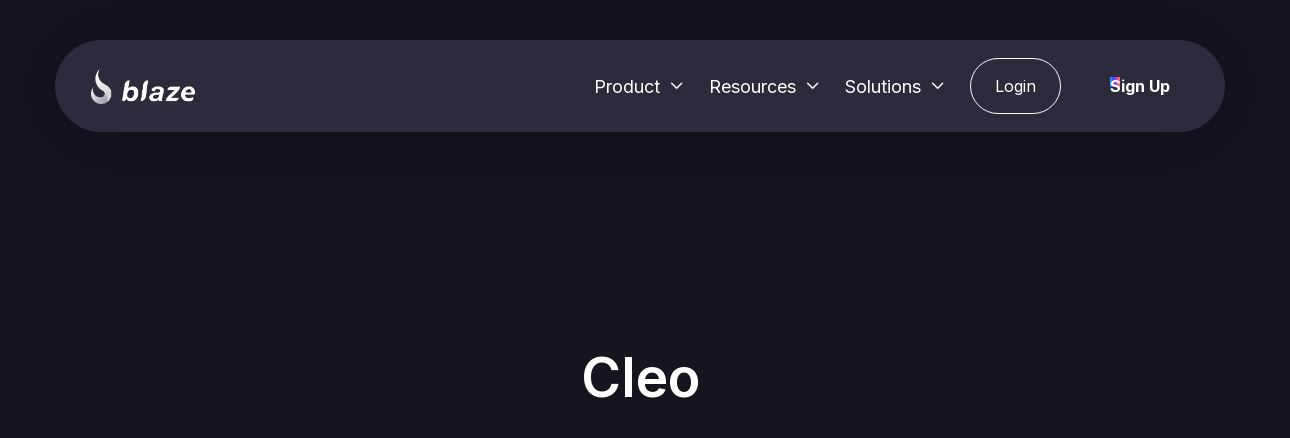

--- FILE ---
content_type: text/html; charset=utf-8
request_url: https://www.withblaze.app/discord-resources-template/cleo
body_size: 10465
content:
<!DOCTYPE html><!-- Last Published: Thu Jun 26 2025 12:02:58 GMT+0000 (Coordinated Universal Time) --><html data-wf-domain="www.withblaze.app" data-wf-page="6580198aa6c46fcaa7d15059" data-wf-site="631956eaf557947f61025dc2" lang="en" data-wf-collection="6580198aa6c46fcaa7d15048" data-wf-item-slug="cleo"><head><meta charset="utf-8"/><title>Blaze 09/10</title><meta content="width=device-width, initial-scale=1" name="viewport"/><link href="https://cdn.prod.website-files.com/631956eaf557947f61025dc2/css/blaze-704656-c3a1b8156c3a-6086393ee728f.webflow.shared.1d8bb3149.min.css" rel="stylesheet" type="text/css"/><link href="https://fonts.googleapis.com" rel="preconnect"/><link href="https://fonts.gstatic.com" rel="preconnect" crossorigin="anonymous"/><script src="https://ajax.googleapis.com/ajax/libs/webfont/1.6.26/webfont.js" type="text/javascript"></script><script type="text/javascript">WebFont.load({  google: {    families: ["Inter:regular,500,600,700"]  }});</script><script type="text/javascript">!function(o,c){var n=c.documentElement,t=" w-mod-";n.className+=t+"js",("ontouchstart"in o||o.DocumentTouch&&c instanceof DocumentTouch)&&(n.className+=t+"touch")}(window,document);</script><link href="https://cdn.prod.website-files.com/631956eaf557947f61025dc2/63195a0dc72f7d5f1b4040fd_32x32%20green%20blaze.png" rel="shortcut icon" type="image/x-icon"/><link href="https://cdn.prod.website-files.com/631956eaf557947f61025dc2/631ccab894d7efe114115dc9_256x256%20green.png" rel="apple-touch-icon"/><link href="https://www.withblaze.app/discord-resources-template/cleo" rel="canonical"/><script async="" src="https://www.googletagmanager.com/gtag/js?id=G-X7MVN7G0D5"></script><script type="text/javascript">window.dataLayer = window.dataLayer || [];function gtag(){dataLayer.push(arguments);}gtag('set', 'developer_id.dZGVlNj', true);gtag('js', new Date());gtag('config', 'G-X7MVN7G0D5');</script><script type="text/javascript">!function(f,b,e,v,n,t,s){if(f.fbq)return;n=f.fbq=function(){n.callMethod?n.callMethod.apply(n,arguments):n.queue.push(arguments)};if(!f._fbq)f._fbq=n;n.push=n;n.loaded=!0;n.version='2.0';n.agent='plwebflow';n.queue=[];t=b.createElement(e);t.async=!0;t.src=v;s=b.getElementsByTagName(e)[0];s.parentNode.insertBefore(t,s)}(window,document,'script','https://connect.facebook.net/en_US/fbevents.js');fbq('init', '326833595288384');fbq('track', 'PageView');</script><!-- Webflow Custom Code -->


<!-- Start VWO Async SmartCode -->
<link rel="preconnect" href="https://dev.visualwebsiteoptimizer.com" />
<script type='text/javascript' id='vwoCode'>
window._vwo_code || (function() {
var account_id=909113,
version=2.1,
settings_tolerance=2000,
hide_element='body',
hide_element_style = 'opacity:0 !important;filter:alpha(opacity=0) !important;background:none !important',
/* DO NOT EDIT BELOW THIS LINE */
f=false,w=window,d=document,v=d.querySelector('#vwoCode'),cK='_vwo_'+account_id+'_settings',cc={};try{var c=JSON.parse(localStorage.getItem('_vwo_'+account_id+'_config'));cc=c&&typeof c==='object'?c:{}}catch(e){}var stT=cc.stT==='session'?w.sessionStorage:w.localStorage;code={use_existing_jquery:function(){return typeof use_existing_jquery!=='undefined'?use_existing_jquery:undefined},library_tolerance:function(){return typeof library_tolerance!=='undefined'?library_tolerance:undefined},settings_tolerance:function(){return cc.sT||settings_tolerance},hide_element_style:function(){return'{'+(cc.hES||hide_element_style)+'}'},hide_element:function(){if(performance.getEntriesByName('first-contentful-paint')[0]){return''}return typeof cc.hE==='string'?cc.hE:hide_element},getVersion:function(){return version},finish:function(e){if(!f){f=true;var t=d.getElementById('_vis_opt_path_hides');if(t)t.parentNode.removeChild(t);if(e)(new Image).src='https://dev.visualwebsiteoptimizer.com/ee.gif?a='+account_id+e}},finished:function(){return f},addScript:function(e){var t=d.createElement('script');t.type='text/javascript';if(e.src){t.src=e.src}else{t.text=e.text}d.getElementsByTagName('head')[0].appendChild(t)},load:function(e,t){var i=this.getSettings(),n=d.createElement('script'),r=this;t=t||{};if(i){n.textContent=i;d.getElementsByTagName('head')[0].appendChild(n);if(!w.VWO||VWO.caE){stT.removeItem(cK);r.load(e)}}else{var o=new XMLHttpRequest;o.open('GET',e,true);o.withCredentials=!t.dSC;o.responseType=t.responseType||'text';o.onload=function(){if(t.onloadCb){return t.onloadCb(o,e)}if(o.status===200){_vwo_code.addScript({text:o.responseText})}else{_vwo_code.finish('&e=loading_failure:'+e)}};o.onerror=function(){if(t.onerrorCb){return t.onerrorCb(e)}_vwo_code.finish('&e=loading_failure:'+e)};o.send()}},getSettings:function(){try{var e=stT.getItem(cK);if(!e){return}e=JSON.parse(e);if(Date.now()>e.e){stT.removeItem(cK);return}return e.s}catch(e){return}},init:function(){if(d.URL.indexOf('__vwo_disable__')>-1)return;var e=this.settings_tolerance();w._vwo_settings_timer=setTimeout(function(){_vwo_code.finish();stT.removeItem(cK)},e);var t;if(this.hide_element()!=='body'){t=d.createElement('style');var i=this.hide_element(),n=i?i+this.hide_element_style():'',r=d.getElementsByTagName('head')[0];t.setAttribute('id','_vis_opt_path_hides');v&&t.setAttribute('nonce',v.nonce);t.setAttribute('type','text/css');if(t.styleSheet)t.styleSheet.cssText=n;else t.appendChild(d.createTextNode(n));r.appendChild(t)}else{t=d.getElementsByTagName('head')[0];var n=d.createElement('div');n.style.cssText='z-index: 2147483647 !important;position: fixed !important;left: 0 !important;top: 0 !important;width: 100% !important;height: 100% !important;background: white !important;';n.setAttribute('id','_vis_opt_path_hides');n.classList.add('_vis_hide_layer');t.parentNode.insertBefore(n,t.nextSibling)}var o='https://dev.visualwebsiteoptimizer.com/j.php?a='+account_id+'&u='+encodeURIComponent(d.URL)+'&vn='+version;if(w.location.search.indexOf('_vwo_xhr')!==-1){this.addScript({src:o})}else{this.load(o+'&x=true')}}};w._vwo_code=code;code.init();})();
</script>
<!-- End VWO Async SmartCode -->


<!-- Chirag Twitter conversion tracking base code -->
<script>
!function(e,t,n,s,u,a){e.twq||(s=e.twq=function(){s.exe?s.exe.apply(s,arguments):s.queue.push(arguments);
},s.version='1.1',s.queue=[],u=t.createElement(n),u.async=!0,u.src='https://static.ads-twitter.com/uwt.js',
a=t.getElementsByTagName(n)[0],a.parentNode.insertBefore(u,a))}(window,document,'script');
twq('config','oggvz');
</script>
<!-- End Twitter conversion tracking base code -->


<!-- Lauren Twitter conversion tracking base code -->
<script>
  !(function (e, t, n, s, u, a) {
    e.twq ||
      ((s = e.twq =
        function () {
          s.exe ? s.exe.apply(s, arguments) : s.queue.push(arguments);
        }),
      (s.version = '1.1'),
      (s.queue = []),
      (u = t.createElement(n)),
      (u.async = !0),
      (u.src = 'https://static.ads-twitter.com/uwt.js'),
      (a = t.getElementsByTagName(n)[0]),
      a.parentNode.insertBefore(u, a));
  })(window, document, 'script');
  twq('config', 'ocjb2');
</script>
<!-- End Twitter conversion tracking base code -->

<!-- Blaze AI Twitter conversion tracking base code -->
<script>
  !(function (e, t, n, s, u, a) {
    e.twq ||
      ((s = e.twq =
        function () {
          s.exe ? s.exe.apply(s, arguments) : s.queue.push(arguments);
        }),
      (s.version = '1.1'),
      (s.queue = []),
      (u = t.createElement(n)),
      (u.async = !0),
      (u.src = 'https://static.ads-twitter.com/uwt.js'),
      (a = t.getElementsByTagName(n)[0]),
      a.parentNode.insertBefore(u, a));
  })(window, document, 'script');
  twq('config', 'ocje0');
</script>
<!-- End Twitter conversion tracking base code -->

<!-- Reddit 1 Pixel -->
<script>
  !(function (w, d) {
    if (!w.rdt) {
      var p = (w.rdt = function () {
        p.sendEvent ? p.sendEvent.apply(p, arguments) : p.callQueue.push(arguments);
      });
      p.callQueue = [];
      var t = d.createElement('script');
      (t.src = 'https://www.redditstatic.com/ads/pixel.js'), (t.async = !0);
      var s = d.getElementsByTagName('script')[0];
      s.parentNode.insertBefore(t, s);
    }
  })(window, document);
  rdt('init', 't2_dxs6boss', {
    optOut: false,
    useDecimalCurrencyValues: true,
    aaid: '<AAID-HERE>',
    email: '<EMAIL-HERE>',
    idfa: '<IDFA-HERE>',
  });
  rdt('track', 'PageVisit');
</script>
<!-- DO NOT MODIFY UNLESS TO REPLACE A USER IDENTIFIER -->
<!-- End Reddit Pixel -->

<!-- Reddit 2 ( blaze) Pixel -->
<script>
  !(function (w, d) {
    if (!w.rdt) {
      var p = (w.rdt = function () {
        p.sendEvent ? p.sendEvent.apply(p, arguments) : p.callQueue.push(arguments);
      });
      p.callQueue = [];
      var t = d.createElement('script');
      (t.src = 'https://www.redditstatic.com/ads/pixel.js'), (t.async = !0);
      var s = d.getElementsByTagName('script')[0];
      s.parentNode.insertBefore(t, s);
    }
  })(window, document);
  rdt('init', 't2_tzitmq6e', { optOut: false, useDecimalCurrencyValues: true });
  rdt('track', 'PageVisit');
</script>
<!-- DO NOT MODIFY UNLESS TO REPLACE A USER IDENTIFIER -->
<!-- End Reddit Pixel -->

<!-- Google Tag Manager -->
<script>
  (function (w, d, s, l, i) {
    w[l] = w[l] || [];
    w[l].push({ 'gtm.start': new Date().getTime(), event: 'gtm.js' });
    var f = d.getElementsByTagName(s)[0],
      j = d.createElement(s),
      dl = l != 'dataLayer' ? '&l=' + l : '';
    j.async = true;
    j.src = 'https://www.googletagmanager.com/gtm.js?id=' + i + dl;
    f.parentNode.insertBefore(j, f);
  })(window, document, 'script', 'dataLayer', 'GTM-KHJ98SF');
</script>
<!-- End Google Tag Manager -->

<!-- UTM Tracking -->
<script>
  function setCookie(cname, cvalue) {
    const d = new Date();
    d.setTime(d.getTime() + 90 * 24 * 60 * 60 * 1000); // Setting the expiry time to 90 days from now
    const expires = 'expires=' + d.toUTCString();
    document.cookie = cname + '=' + cvalue + '; domain=.withblaze.app; path=/;' + expires;
  }
  function getCookie(name) {
    const value = `; ${document.cookie}`;
    const parts = value.split(`; ${name}=`);
    if (parts.length === 2) return parts.pop().split(';').shift();
  }

  function getURLParameter(paramName) {
    const urlParams = new URLSearchParams(window.location.search);
    return urlParams.get(paramName);
  }

  function saveUtmsToCookies() {
    const twclid = getCookie('_twclid');
    const utmSource = getURLParameter('utm_source') ?? getCookie('utm_source');
    const utmMedium = getURLParameter('utm_medium') ?? getCookie('utm_medium');
    const utmCampaign = getURLParameter('utm_campaign') ?? getCookie('utm_campaign');
    const utmTerm = getURLParameter('utm_term') ?? getCookie('utm_term');
    const utmContent = getURLParameter('utm_content') ?? getCookie('utm_content');
    const affiliateCode = getURLParameter('ref') ?? getCookie('affiliate_code');
    if (affiliateCode) {
      const da = new Date();
      da.setTime(da.getTime() + 300 * 24 * 60 * 60 * 1000); // Setting the expiry time to 30 days from now
      const expires_ref = 'expires=' + da.toUTCString();
      document.cookie = 'affiliate_code='+affiliateCode+'; domain=.withblaze.app; path=/;' + expires_ref;
    }

    if (utmSource) {
      setCookie('utm_source', utmSource);
      if (utmMedium) {
        setCookie('utm_medium', utmMedium);
      }
      if (utmCampaign) {
        setCookie('utm_campaign', utmCampaign);
      }
      if (utmTerm) {
        setCookie('utm_term', utmTerm);
      }
      if (utmContent) {
        setCookie('utm_content', utmContent);
      }
    } else {
      setCookie('utm_source', 'organic');
      setCookie('utm_medium', 'search');

      const utmName = window.location.pathname.split('/')[1];
      setCookie('utm_campaign', utmName);

      const utmCampaignTerm = window.location.pathname;
      setCookie('utm_term', utmCampaignTerm);
    }
  }

  document.addEventListener('DOMContentLoaded', () => {
    saveUtmsToCookies();
  });
</script>
<!-- End UTM tracking -->

<!-- Warmly Visitor Tracking -->
<script id="warmly-script-loader" src="https://opps-widget.getwarmly.com/warmly.js?clientId=67d632812c03036b7d49bc8b04bf4c7e" defer></script>
<!-- End Warmly Visitor Tracking -->

<!-- Google tag (gtag.js) -->
<script async src="https://www.googletagmanager.com/gtag/js?id=G-X7MVN7G0D5"></script>
<script>
  window.dataLayer = window.dataLayer || [];
  function gtag(){dataLayer.push(arguments);}
  gtag('js', new Date());

  gtag('config', 'G-X7MVN7G0D5');
</script>
<script type="text/javascript">window.__WEBFLOW_CURRENCY_SETTINGS = {"currencyCode":"USD","symbol":"$","decimal":".","fractionDigits":2,"group":",","template":"{{wf {\"path\":\"symbol\",\"type\":\"PlainText\"} }} {{wf {\"path\":\"amount\",\"type\":\"CommercePrice\"} }} {{wf {\"path\":\"currencyCode\",\"type\":\"PlainText\"} }}","hideDecimalForWholeNumbers":false};</script></head><body><div data-animation="default" data-collapse="medium" data-duration="400" data-easing="ease" data-easing2="ease" role="banner" class="header-wrapper-non-sticky w-nav"><div class="base-container-non-sticky w-container"><div class="header-content-wrapper-2"><div class="header-left-side"><a href="https://www.withblaze.app/" class="header-logo-link-lw-bookdemo left w-nav-brand"><img src="https://cdn.prod.website-files.com/645f9553d711191c5d67901f/645f9553d711191c5d6791d6_tight%20logo.png" height="35" alt="" class="header-logo"/></a></div><div class="header-right-side"><nav role="navigation" class="header-nav-menu-wrapper-2 w-nav-menu"><ul role="list" class="header-nav-menu-list"><li class="header-nav-list-item left resources"><div data-hover="true" data-delay="0" class="dropdown-wrapper w-dropdown"><div class="header-nav-link-2 dropdown w-dropdown-toggle"><div>Product</div><div class="line-rounded-icon dropdown-arrow"></div></div><nav class="dropdown-column-wrapper w-dropdown-list"><div class="card-3 dropdown nav-resources"><div class="w-layout-grid grid-nav-menu-dropdown-2"><div class="menu-wrapper-3"><div class="nav-content"><ul role="list" class="nav-menu-list-wrapper"><li class="nav-menu-list-item"><a href="/feature-store" target="_blank" class="nav-link-3">Feature store</a></li><li class="nav-menu-list-item"><a href="/how-to-video" target="_blank" class="nav-link-3">Video demo</a></li><li class="nav-menu-list-item"><a href="/pricing" class="nav-link-3">Pricing</a></li><li class="nav-menu-list-item"></li><li class="nav-menu-list-item"></li><li class="nav-menu-list-item"></li><li class="nav-menu-list-item"><a href="/blaze-partner-program" class="nav-link-3">Blaze partner program</a></li><li class="nav-menu-list-item"></li><li class="nav-menu-list-item"></li><li class="nav-menu-list-item"></li><li class="nav-menu-list-item"></li></ul></div></div></div></div></nav></div></li><li class="header-nav-list-item left resources"><div data-hover="true" data-delay="0" class="dropdown-wrapper w-dropdown"><div class="header-nav-link-2 dropdown w-dropdown-toggle"><div>Resources</div><div class="line-rounded-icon dropdown-arrow"></div></div><nav class="dropdown-column-wrapper w-dropdown-list"><div class="card-3 dropdown nav-resources"><div class="w-layout-grid grid-nav-menu-dropdown-2"><div class="menu-wrapper-3"><div class="nav-content"><ul role="list" class="nav-menu-list-wrapper"><li class="nav-menu-list-item"><a href="/case-studies" target="_blank" class="nav-link-3">Case studies</a></li><li class="nav-menu-list-item"></li><li class="nav-menu-list-item"><a href="/playbooks" class="nav-link-3">Blaze playbooks</a></li><li class="nav-menu-list-item"><a href="https://blaze-ai.gitbook.io/blaze/" target="_blank" class="nav-link-3">Documentation</a></li><li class="nav-menu-list-item"><a href="/resources" class="nav-link-3">Blog - knowledge centre</a></li><li class="nav-menu-list-item"><a href="/state-of-web3-twitter" class="nav-link-3">State of Web3 Twitter</a></li><li class="nav-menu-list-item"><a href="/impact-of-web3-events" target="_blank" class="nav-link-3">Impact of Web3 events</a></li><li class="nav-menu-list-item"></li><li class="nav-menu-list-item"></li><li class="nav-menu-list-item"></li><li class="nav-menu-list-item"></li><li class="nav-menu-list-item"></li></ul></div></div></div></div></nav></div></li><li class="header-nav-list-item left resources"><div data-hover="true" data-delay="0" class="dropdown-wrapper w-dropdown"><div class="header-nav-link-2 dropdown w-dropdown-toggle"><div>Solutions</div><div class="line-rounded-icon dropdown-arrow"></div></div><nav class="dropdown-column-wrapper w-dropdown-list"><div class="card-3 dropdown"><div class="w-layout-grid grid-nav-menu-dropdown-2"><div class="menu-wrapper-3-left"><div class="mg-bottom-40px-2"><div class="text-404 bold color-neutral-100">Customer type</div></div><div class="nav-content"><ul role="list" class="nav-menu-list-wrapper"><li class="nav-menu-list-item"><a href="/web3" class="nav-link-3">Companies</a></li><li class="nav-menu-list-item"><a href="/agency" class="nav-link-3">Agencies</a></li><li class="nav-menu-list-item"></li><li class="nav-menu-list-item"></li><li class="nav-menu-list-item"></li><li class="nav-menu-list-item"></li></ul></div></div></div><div class="w-layout-grid grid-nav-menu-dropdown-2"><div class="menu-wrapper-3-right"><div class="mg-bottom-40px-2"><div class="text-404 bold color-neutral-100">Use Case</div></div><div class="nav-content"><ul role="list" class="nav-menu-list-wrapper"><li class="nav-menu-list-item"><a href="/use-case-lead-gen-acquisition" class="nav-link-3">Lead generation &amp; acquisition</a></li><li class="nav-menu-list-item"><a href="/social-management" class="nav-link-3">Social &amp; community management</a></li><li class="nav-menu-list-item"></li><li class="nav-menu-list-item"><a href="/use-case-quests-rewards" class="nav-link-3 badge w-inline-block"><div class="flex-horizontal align-center height-100"><div>Quests &amp; rewards</div></div></a></li><li class="nav-menu-list-item"></li><li class="nav-menu-list-item"></li><li class="nav-menu-list-item"></li></ul></div></div></div></div></nav></div></li><li class="header-nav-list-item show-in-tablet header-nav-btn-tablet"><a href="#" class="btn-primary-3 width-100 w-inline-block"><div class="position-absolute full btn-primary-bg"></div><div class="position-relative-1-1 z-index-1"><div>Sign up</div></div></a></li></ul></nav><a rel="no-follow" href="https://dashboard.withblaze.app/login/" target="_blank" class="btn-secondary-3 small w-inline-block"><div class="position-absolute full"></div><div class="position-absolute full"></div><div class="position-absolute full"></div><div class="position-relative-1-1 z-index-1"><div>Login</div></div></a><a id="signup-button-1" rel="no-follow" href="https://dashboard.withblaze.app/signup/" target="_blank" class="btn-primary-3 small header-btn-hidde-on-mb community w-inline-block"><div class="position-absolute full btn-primary-bg"></div><div class="position-absolute full btn-primary-bg"></div><div class="position-absolute full btn-primary-bg signup-button"></div><div class="position-relative-1-1 z-index-1"><div>Sign Up</div></div></a><div class="hamburger-menu-wrapper-2 w-nav-button"><div class="hamburger-menu-icon-wrapper"><div class="hamburger-menu-bar-2 top"></div><div class="hamburger-menu-bar-2 bottom"></div></div><div class="position-absolute full btn-primary-bg"></div></div></div></div></div></div><section class="section-discord hero top-100px overflow-visible"><div class="container-default w-container"><div class="mg-bottom-24px"><div class="inner-container-lw _87px center"><div class="inner-container-lw _73px center"><div data-w-id="d8b0e8b4-843c-7fea-9468-4fa443fe635e" style="-webkit-transform:translate3d(0, 40px, 0) scale3d(1, 1, 1) rotateX(0) rotateY(0) rotateZ(0) skew(0, 0);-moz-transform:translate3d(0, 40px, 0) scale3d(1, 1, 1) rotateX(0) rotateY(0) rotateZ(0) skew(0, 0);-ms-transform:translate3d(0, 40px, 0) scale3d(1, 1, 1) rotateX(0) rotateY(0) rotateZ(0) skew(0, 0);transform:translate3d(0, 40px, 0) scale3d(1, 1, 1) rotateX(0) rotateY(0) rotateZ(0) skew(0, 0);opacity:0" class="image-wrapper---agency border-radius-24px"><img alt="" loading="eager" src="https://cdn.prod.website-files.com/631956eaf5579448c8025df0/658d3c39352dc16d8a7d3835_2nYlRAKn_400x400.jpeg" class="image cover"/></div></div></div></div><h1 class="heading-29-discord-tooling">Cleo</h1><div class="mg-bottom-48px"><div class="inner-container-lw _723px center"><div class="position-relative-1-1 z-index-1"><div class="inner-container-lw _600px---mbl center"><div class="text-center"><div class="mg-bottom-24px"><div class="inner-container-lw _600px---tablet center"><div data-w-id="d8b0e8b4-843c-7fea-9468-4fa443fe6362" style="-webkit-transform:translate3d(0, 40px, 0) scale3d(1, 1, 1) rotateX(0) rotateY(0) rotateZ(0) skew(0, 0);-moz-transform:translate3d(0, 40px, 0) scale3d(1, 1, 1) rotateX(0) rotateY(0) rotateZ(0) skew(0, 0);-ms-transform:translate3d(0, 40px, 0) scale3d(1, 1, 1) rotateX(0) rotateY(0) rotateZ(0) skew(0, 0);transform:translate3d(0, 40px, 0) scale3d(1, 1, 1) rotateX(0) rotateY(0) rotateZ(0) skew(0, 0);opacity:0" class="flex-horizontal justify-center children-wrap"><h1 class="display-1 mg-bottom-0">Heading</h1><h2 class="display-1 mg-bottom-0">Heading</h2></div></div></div><p data-w-id="d8b0e8b4-843c-7fea-9468-4fa443fe6367" style="-webkit-transform:translate3d(0, 40px, 0) scale3d(1, 1, 1) rotateX(0) rotateY(0) rotateZ(0) skew(0, 0);-moz-transform:translate3d(0, 40px, 0) scale3d(1, 1, 1) rotateX(0) rotateY(0) rotateZ(0) skew(0, 0);-ms-transform:translate3d(0, 40px, 0) scale3d(1, 1, 1) rotateX(0) rotateY(0) rotateZ(0) skew(0, 0);transform:translate3d(0, 40px, 0) scale3d(1, 1, 1) rotateX(0) rotateY(0) rotateZ(0) skew(0, 0);opacity:0" class="paragraph-30">A handcrafted collection of Cleo characters developed by our skilled artist team specialized in Pixel art. Cleo will build exclusive tools for sui NFTs ( Verify Wallet Holders, Rarity Ranking, Sales Bot, Sniper Bot, Analytic tools )</p></div></div></div></div></div><div data-w-id="d8b0e8b4-843c-7fea-9468-4fa443fe6369" style="-webkit-transform:translate3d(0, 40px, 0) scale3d(1, 1, 1) rotateX(0) rotateY(0) rotateZ(0) skew(0, 0);-moz-transform:translate3d(0, 40px, 0) scale3d(1, 1, 1) rotateX(0) rotateY(0) rotateZ(0) skew(0, 0);-ms-transform:translate3d(0, 40px, 0) scale3d(1, 1, 1) rotateX(0) rotateY(0) rotateZ(0) skew(0, 0);transform:translate3d(0, 40px, 0) scale3d(1, 1, 1) rotateX(0) rotateY(0) rotateZ(0) skew(0, 0);opacity:0" class="inner-container-lw _994px center"></div></div></section><section class="section-discord-2 pd-top-150px"><div class="container-default w-container"><div class="inner-container-lw _944px center"><div class="position-relative-1-1"><div data-current="About" data-easing="ease" data-duration-in="300" data-duration-out="100" class="tabs-wrapper w-tabs"><div data-w-id="d8b0e8b4-843c-7fea-9468-4fa443fe6374" style="-webkit-transform:translate3d(0, 40px, 0) scale3d(1, 1, 1) rotateX(0) rotateY(0) rotateZ(0) skew(0, 0);-moz-transform:translate3d(0, 40px, 0) scale3d(1, 1, 1) rotateX(0) rotateY(0) rotateZ(0) skew(0, 0);-ms-transform:translate3d(0, 40px, 0) scale3d(1, 1, 1) rotateX(0) rotateY(0) rotateZ(0) skew(0, 0);transform:translate3d(0, 40px, 0) scale3d(1, 1, 1) rotateX(0) rotateY(0) rotateZ(0) skew(0, 0);opacity:0" class="tabs-menu w-tab-menu"><a data-w-tab="About" class="btn-secondary small tab-link w-inline-block w-tab-link w--current"><div>Overview</div></a><a data-w-tab="How to setup" class="btn-secondary small tab-link w-inline-block w-tab-link"><div>Discord Community</div></a><a data-w-tab="Support" class="btn-secondary small tab-link w-inline-block w-tab-link"><div>Twitter Profile</div></a></div><div data-w-id="d8b0e8b4-843c-7fea-9468-4fa443fe637e" style="-webkit-transform:translate3d(0, 40px, 0) scale3d(1, 1, 1) rotateX(0) rotateY(0) rotateZ(0) skew(0, 0);-moz-transform:translate3d(0, 40px, 0) scale3d(1, 1, 1) rotateX(0) rotateY(0) rotateZ(0) skew(0, 0);-ms-transform:translate3d(0, 40px, 0) scale3d(1, 1, 1) rotateX(0) rotateY(0) rotateZ(0) skew(0, 0);transform:translate3d(0, 40px, 0) scale3d(1, 1, 1) rotateX(0) rotateY(0) rotateZ(0) skew(0, 0);opacity:0" class="tabs-content w-tab-content"><div data-w-tab="About" class="w-tab-pane w--tab-active"><div class="card integration-about"><div id="w-node-_4d6322bf-7007-6aee-2a7a-f5f33097d49c-a7d15059" class="w-layout-layout wf-layout-layout"><div class="w-layout-cell"><div>Sector</div></div><div class="w-layout-cell"><div>defi</div></div><div class="w-layout-cell"><div>Type</div></div><div class="w-layout-cell"><div>nft</div></div><div class="w-layout-cell"><a href="https://cleonft.xyz">Website</a></div><div class="w-layout-cell"></div></div></div></div><div data-w-tab="How to setup" class="w-tab-pane"><div class="card integration-about"><div class="position-relative-1-1 z-index-1"><div id="w-node-f39823d5-9800-bdad-a9c6-a9e62e5592bc-a7d15059" class="w-layout-layout wf-layout-layout"><div class="w-layout-cell"><div>Total Discord Members: </div></div><div class="w-layout-cell"><div>6702</div></div></div><a href="https://discord.gg/aH8Bd5NXXt" class="link-4">Discord Community Link</a></div></div></div><div data-w-tab="Support" class="w-tab-pane"><div class="card integration-about"><div class="position-relative-1-1 z-index-1"><div id="w-node-d114816d-b33c-5249-de99-2905ce841159-a7d15059" class="w-layout-layout wf-layout-layout"><div class="w-layout-cell"><div>Total Twitter Followers: </div></div><div class="w-layout-cell"><div>0</div></div></div><a href="https://twitter.com/cleosol" class="link-4">Twitter Link</a></div></div></div></div></div><img src="https://cdn.prod.website-files.com/631956eaf557947f61025dc2/631956eaf557946e58025e1d_shape-3d-6-darkbit-template.png" loading="eager" alt="" class="position-absolute shape-3d integration-about"/></div><div class="mg-top-56px"><div class="position-relative-1-1 z-index-1"><div data-w-id="d8b0e8b4-843c-7fea-9468-4fa443fe6421" style="-webkit-transform:translate3d(0, 40px, 0) scale3d(1, 1, 1) rotateX(0) rotateY(0) rotateZ(0) skew(0, 0);-moz-transform:translate3d(0, 40px, 0) scale3d(1, 1, 1) rotateX(0) rotateY(0) rotateZ(0) skew(0, 0);-ms-transform:translate3d(0, 40px, 0) scale3d(1, 1, 1) rotateX(0) rotateY(0) rotateZ(0) skew(0, 0);transform:translate3d(0, 40px, 0) scale3d(1, 1, 1) rotateX(0) rotateY(0) rotateZ(0) skew(0, 0);opacity:0" class="buttons-row center"><a href="#" target="_blank" class="btn-primary w-inline-block"><div class="position-absolute full btn-primary-bg"></div><div class="position-relative-1-1 z-index-1"><div class="flex-horizontal justify-center children-wrap"><div>Check out </div><div>Cleo</div></div></div></a></div></div></div></div></div></section><div class="w-row"><div class="w-col w-col-9"></div><div class="column-86 w-col w-col-3"><div class="div-block-289"><h3 class="blog-side-sticky-header">Tags</h3><div class="collection-list-wrapper-23 w-dyn-list"><div class="empty-state-7 w-dyn-empty"><div class="text-block-298">No items found.</div></div></div></div><div class="div-block-290"><h3 class="blog-side-sticky-header">Try Blaze for free</h3><a href="https://dashboard.withblaze.app/signup/" class="side-sticky-buttons w-button">Take me to Blaze</a></div><div class="div-block-294"><h3 class="blog-side-sticky-header">Download this playbook</h3><a href="#" class="side-sticky-buttons w-button">Download</a></div><h3 class="blog-side-sticky-header">BLaze DIY pLAYBOOKS</h3><div class="collection-list-wrapper-24 w-dyn-list"><div role="list" class="collection-list-5 w-dyn-items"><div role="listitem" class="collection-item-48 w-dyn-item"><a href="#" class="link-block-12 w-inline-block"><div class="text-block-299">This is some text inside of a div block.</div></a></div><div role="listitem" class="collection-item-48 w-dyn-item"><a href="#" class="link-block-12 w-inline-block"><div class="text-block-299">This is some text inside of a div block.</div></a></div><div role="listitem" class="collection-item-48 w-dyn-item"><a href="#" class="link-block-12 w-inline-block"><div class="text-block-299">This is some text inside of a div block.</div></a></div></div></div></div></div><div class="footer---main"><div class="base-container w-container"><div class="footer-wrap"><div class="footer-main"><a href="#" class="footer-logo-wrapper-2 w-inline-block"><img src="https://cdn.prod.website-files.com/645f9553d711191c5d67901f/645f9553d711191c5d6791d6_tight%20logo.png" alt="" width="148" class="footer-logo-3"/></a><div class="footer-icon-wrap"><a rel="no-follow" href="https://twitter.com/blaze_ai" class="footer-social-icon w-inline-block"><div></div></a><a rel="no-follow" href="https://www.linkedin.com/company/withblazeapp" class="footer-social-icon w-inline-block"><div></div></a></div><a rel="no-follow" href="https://dashboard.withblaze.app/signup/" target="_blank" class="btn-primary-3 w-inline-block"><div class="position-absolute full btn-primary-bg"></div><div class="position-relative z-index-1">Try for free</div></a></div><div class="footer-menu"><div class="menu-wrapper-4 small"><div class="mg-bottom-40px-5"><div class="text-405 bold color-neutral-100">Product</div></div><div class="nav-content"><ul role="list" class="nav-menu-list-wrapper"><li class="nav-menu-list-item"><a href="/pricing" class="kol-index">Pricing</a></li><li class="nav-menu-list-item"></li><li class="nav-menu-list-item"></li><li class="nav-menu-list-item"></li><li class="nav-menu-list-item"><a href="/feature-store" class="kol-index">Feature store</a></li><li class="nav-menu-list-item"><a href="https://blaze-ai.gitbook.io/blaze/" class="kol-index">Documentation</a></li><li class="nav-menu-list-item"></li><li class="nav-menu-list-item"><a href="https://dashboard.withblaze.app/termsandconditions/" target="_blank" class="kol-index">Terms</a></li><li class="nav-menu-list-item"><a href="https://dashboard.withblaze.app/privacy/" target="_blank" class="kol-index">Privacy</a></li></ul></div></div><div class="menu-wrapper-4 small"><div class="mg-bottom-40px-5"><div class="text-405 bold color-neutral-100">Resources</div></div><div class="nav-content"><ol role="list" class="nav-menu-list-wrapper"><li class="nav-menu-list-item"><a href="/case-studies" class="kol-index">Case studies</a></li><li class="nav-menu-list-item"></li><li class="nav-menu-list-item"></li><li class="nav-menu-list-item"><a href="/playbooks" class="kol-index">Playbooks</a></li><li class="nav-menu-list-item"><a href="/resources" class="kol-index">Blog</a></li><li class="nav-menu-list-item"><a href="/quests" class="kol-index">Blaze Quests</a></li><li class="nav-menu-list-item"><a href="https://www.withblaze.app/playbooks/x-campaigns-to-target-gamefi-users-2" class="nav-link-2-copy">X Playbook - Target GameFi users</a></li><li class="nav-menu-list-item"><a href="/x-ads-playbook" class="nav-link-2-copy">X Ads Playbook</a></li><li class="nav-menu-list-item"><a href="/state-of-web3-twitter" class="nav-link-2-copy">State of Web3 Twitter</a></li><li class="nav-menu-list-item"><a href="/impact-of-web3-events" class="kol-index">Impact of Web3 events</a></li></ol></div></div><div class="menu-wrapper-4 big use-cases"><div class="mg-bottom-40px-5"><div class="text-405 bold color-neutral-100">Use Cases</div></div><div class="nav-content"><ul role="list" class="nav-menu-list-wrapper mg-right-0px---tablet"><li class="nav-menu-list-item-footer"><a href="/use-case-lead-gen-acquisition" class="kol-index">Lead generation and acquisition<br/></a></li><li class="nav-menu-list-item"><a href="/use-case-quests-rewards" class="kol-index">Quests and rewards</a></li><li class="nav-menu-list-item"><a href="/social-management" class="kol-index">Social and community management</a></li><li class="nav-menu-list-item"></li><li class="nav-menu-list-item"></li><li class="nav-menu-list-item"></li><li class="nav-menu-list-item"></li><li class="nav-menu-list-item"><a href="/use-case-ads" class="kol-index">Ads</a></li><li class="nav-menu-list-item"><a href="/use-case-wallet-crm" class="kol-index">Wallet CRM</a></li></ul></div></div><div class="menu-wrapper-4 big"><div class="mg-bottom-40px-5"><div class="text-405 bold color-neutral-100">Directories </div></div><div class="nav-content"><ul role="list" class="nav-menu-list-wrapper mg-right-0px---tablet"><li class="nav-menu-list-item"><a href="/top-twitter-tools" class="kol-index">Top Twitter tools</a></li><li class="nav-menu-list-item"><a href="/top-discord-apps" class="kol-index">Top Discord apps</a></li><li class="nav-menu-list-item"></li><li class="nav-menu-list-item"><a href="/top-ai-tools" class="kol-index">Top AI tools</a></li><li class="nav-menu-list-item"><a href="/top-discord-communities" class="kol-index">Top Discord Communities</a></li><li class="nav-menu-list-item"></li><li class="nav-menu-list-item"></li><li class="nav-menu-list-item"></li></ul></div></div><div class="menu-wrapper-6 big"><div class="mg-bottom-40px-6"><div class="text-405 bold color-neutral-100">Use Cases</div></div><div class="nav-content"><ul role="list" class="nav-menu-list-wrapper mg-right-0px---tablet"><li class="nav-menu-list-item"><a href="/use-case-lead-generation" class="nav-link-6">Lead Generation</a></li><li class="nav-menu-list-item"><a href="/use-case-community-growth" class="nav-link-6">Community Growth</a></li><li class="nav-menu-list-item"></li><li class="nav-menu-list-item"><a href="/use-case-wallet-intelligence" class="nav-link-6">Wallet Intelligence</a></li><li class="nav-menu-list-item"></li><li class="nav-menu-list-item"></li><li class="nav-menu-list-item"></li><li class="nav-menu-list-item"></li></ul></div></div></div></div><div data-w-id="a101515f-b184-01ab-2e3b-cb2061e9e29b" class="footer-middle-3"><div class="w-layout-grid grid-nav-menu-footer"><div class="menu-wrapper-4"><div class="mg-bottom-40px-4---home"><div class="text-406 bold color-neutral-100">Pages</div></div><div class="nav-content"><ul role="list" class="nav-menu-list-wrapper"><li class="nav-menu-list-item"><a href="#" class="nav-link-4">Home</a></li><li class="nav-menu-list-item"><a href="#" class="nav-link-4">About</a></li><li class="nav-menu-list-item"><a href="#" class="nav-link-4">Pricing</a></li><li class="nav-menu-list-item"><a href="https://darkbittemplate.webflow.io/product/startup" class="nav-link-4 badge w-inline-block"><div class="flex-horizontal align-center height-100"><div>Pricing single</div><div class="badge-primary-2 dark nav-link-badge">CMS</div></div></a></li><li class="nav-menu-list-item"><a href="#" class="nav-link-4">Contact</a></li><li class="nav-menu-list-item"><a href="#" class="nav-link-4">Features</a></li><li class="nav-menu-list-item"><a href="#" class="nav-link-4">Feature single</a></li></ul><ul role="list" class="nav-menu-list-wrapper"><li class="nav-menu-list-item"><a href="#" class="nav-link-4">Blog</a></li><li class="nav-menu-list-item"><a href="https://darkbittemplate.webflow.io/blog/how-to-build-the-ultimate-tech-stack-for-growth" class="nav-link-4 badge w-inline-block"><div class="flex-horizontal align-center height-100"><div>Blog post</div><div class="badge-primary-2 dark nav-link-badge">CMS</div></div></a></li><li class="nav-menu-list-item"><a href="#" class="nav-link-4">Careers</a></li><li class="nav-menu-list-item"><a href="https://darkbittemplate.webflow.io/career/web-designer-developer" class="nav-link-4 badge w-inline-block"><div class="flex-horizontal align-center height-100"><div>Career single</div><div class="badge-primary-2 dark nav-link-badge">CMS</div></div></a></li><li class="nav-menu-list-item"><a href="#" class="nav-link-4">Integrations</a></li><li class="nav-menu-list-item"><a href="https://darkbittemplate.webflow.io/integration/facebook" class="nav-link-4 badge w-inline-block"><div class="flex-horizontal align-center height-100"><div>Integration single</div><div class="badge-primary-2 dark nav-link-badge">CMS</div></div></a></li></ul></div></div><div class="menu-wrapper-4"><div class="mg-bottom-40px-4---home"><div class="text-406 bold color-neutral-100">Utility pages</div></div><div class="nav-content"><ul role="list" class="nav-menu-list-wrapper mg-right-0px---tablet"><li class="nav-menu-list-item"><a href="#" class="nav-link-4">Start here</a></li><li class="nav-menu-list-item"><a href="#" class="nav-link-4">Style guide</a></li><li class="nav-menu-list-item"><a href="https://darkbittemplate.webflow.io/401" class="nav-link-4">Password protected</a></li><li class="nav-menu-list-item"><a href="https://darkbittemplate.webflow.io/404" class="nav-link-4">404 Not found</a></li><li class="nav-menu-list-item"><a href="#" class="nav-link-4">Licenses</a></li><li class="nav-menu-list-item"><a href="#" class="nav-link-4">Changelog</a></li><li class="nav-menu-list-item"><a href="https://brixtemplates.com/more-webflow-templates" class="nav-link-4 special">More Templates</a></li></ul></div></div><div id="w-node-a101515f-b184-01ab-2e3b-cb2061e9e2f6-61e9e25d" class="position-relative-1-1"><div class="card-3 footer-newsletter"><div class="position-relative-1-1 z-index-1"><div class="inner-container-5 _362px"><div class="mg-bottom-10px"><div class="text-406 bold color-neutral-100">Subscribe to our newsletter</div></div><p class="color-neutral-803 mg-bottom-32px">Lorem ipsum dolor sit amet consectetur adipiscing elit aliquam mauris sed ma</p></div><div class="mg-bottom-2 w-form"><form id="wf-form-Footer-Subscribe" name="wf-form-Footer-Subscribe" data-name="Footer Subscribe" method="get" data-wf-page-id="6580198aa6c46fcaa7d15059" data-wf-element-id="a101515f-b184-01ab-2e3b-cb2061e9e300"><div class="w-layout-grid grid-subscribe-form-button-down"><input class="input-5 glass w-input" maxlength="256" name="email-2" data-name="Email 2" placeholder="Enter your email" type="text" id="email-2" required=""/><input type="submit" data-wait="Please wait..." id="w-node-a101515f-b184-01ab-2e3b-cb2061e9e303-61e9e25d" class="btn-primary-3 white w-button" value="Subscribe"/></div></form><div class="success-message-2 w-form-done"><div class="flex-horizontal"><div class="line-square-icon check-list icon-dark"></div><div>Thanks for joining our newsletter.</div></div></div><div class="error-message-2 box w-form-fail"><div>Oops! Something went wrong :(</div></div></div></div></div></div></div><div data-w-id="a101515f-b184-01ab-2e3b-cb2061e9e30d" class="footer-bottom-4 text-left text-center-mb"></div></div></div></div><script src="https://d3e54v103j8qbb.cloudfront.net/js/jquery-3.5.1.min.dc5e7f18c8.js?site=631956eaf557947f61025dc2" type="text/javascript" integrity="sha256-9/aliU8dGd2tb6OSsuzixeV4y/faTqgFtohetphbbj0=" crossorigin="anonymous"></script><script src="https://cdn.prod.website-files.com/631956eaf557947f61025dc2/js/webflow.schunk.6568e74973c68f74.js" type="text/javascript"></script><script src="https://cdn.prod.website-files.com/631956eaf557947f61025dc2/js/webflow.schunk.284c73f0f8baa542.js" type="text/javascript"></script><script src="https://cdn.prod.website-files.com/631956eaf557947f61025dc2/js/webflow.c880d9de.dfac0e359682d800.js" type="text/javascript"></script><script type="text/javascript"> _linkedin_partner_id = "5419924"; window._linkedin_data_partner_ids = window._linkedin_data_partner_ids || []; window._linkedin_data_partner_ids.push(_linkedin_partner_id); </script><script type="text/javascript"> (function(l) { if (!l){window.lintrk = function(a,b){window.lintrk.q.push([a,b])}; window.lintrk.q=[]} var s = document.getElementsByTagName("script")[0]; var b = document.createElement("script"); b.type = "text/javascript";b.async = true; b.src = "https://snap.licdn.com/li.lms-analytics/insight.min.js"; s.parentNode.insertBefore(b, s);})(window.lintrk); </script> <noscript> <img height="1" width="1" style="display:none;" alt="" src="https://px.ads.linkedin.com/collect/?pid=5419924&fmt=gif" /> </noscript>


<script>
  $(document).ready(function() {
    // Select all paragraphs with class 'mt_prev'
    $('.mt_prev').each(function() {
        // Get the text of the current paragraph
        var text = $(this).text();

        // Check the length of the text
        if (text.length > 100) {
            // If more than 100 characters, truncate and add '...'
            $(this).text(text.substring(0, 115) + '...');
        }
    });
});  
  
  
  
</script>  


<script>
$(document).ready(function() {
    // Check if the history is available
    if (window.history && window.history.length > 1) {
        $('#backLink').attr('href', 'javascript:history.back()');
    } else {
        // Optionally hide the back link or navigate to a default page
        $('#backLink').hide(); // or you can set a default href like `$('#backLink').attr('href', 'defaultpage.html');`
    }
});
</script></body></html>